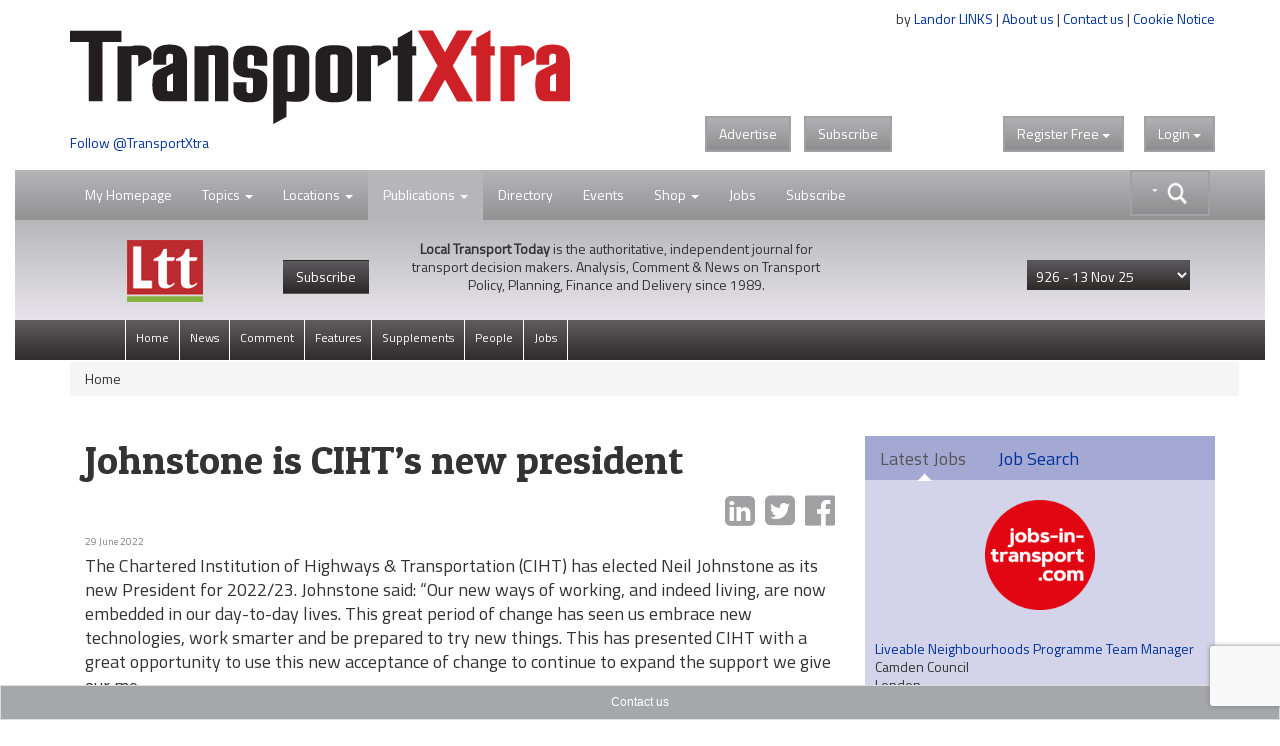

--- FILE ---
content_type: text/html; charset=utf-8
request_url: https://www.google.com/recaptcha/api2/anchor?ar=1&k=6LdJVNEaAAAAAOu3qRS2pr0zqMsYXcZt_QUsekPp&co=aHR0cHM6Ly93d3cudHJhbnNwb3J0eHRyYS5jb206NDQz&hl=en&v=TkacYOdEJbdB_JjX802TMer9&size=invisible&anchor-ms=20000&execute-ms=15000&cb=pj8xty5prk0k
body_size: 44933
content:
<!DOCTYPE HTML><html dir="ltr" lang="en"><head><meta http-equiv="Content-Type" content="text/html; charset=UTF-8">
<meta http-equiv="X-UA-Compatible" content="IE=edge">
<title>reCAPTCHA</title>
<style type="text/css">
/* cyrillic-ext */
@font-face {
  font-family: 'Roboto';
  font-style: normal;
  font-weight: 400;
  src: url(//fonts.gstatic.com/s/roboto/v18/KFOmCnqEu92Fr1Mu72xKKTU1Kvnz.woff2) format('woff2');
  unicode-range: U+0460-052F, U+1C80-1C8A, U+20B4, U+2DE0-2DFF, U+A640-A69F, U+FE2E-FE2F;
}
/* cyrillic */
@font-face {
  font-family: 'Roboto';
  font-style: normal;
  font-weight: 400;
  src: url(//fonts.gstatic.com/s/roboto/v18/KFOmCnqEu92Fr1Mu5mxKKTU1Kvnz.woff2) format('woff2');
  unicode-range: U+0301, U+0400-045F, U+0490-0491, U+04B0-04B1, U+2116;
}
/* greek-ext */
@font-face {
  font-family: 'Roboto';
  font-style: normal;
  font-weight: 400;
  src: url(//fonts.gstatic.com/s/roboto/v18/KFOmCnqEu92Fr1Mu7mxKKTU1Kvnz.woff2) format('woff2');
  unicode-range: U+1F00-1FFF;
}
/* greek */
@font-face {
  font-family: 'Roboto';
  font-style: normal;
  font-weight: 400;
  src: url(//fonts.gstatic.com/s/roboto/v18/KFOmCnqEu92Fr1Mu4WxKKTU1Kvnz.woff2) format('woff2');
  unicode-range: U+0370-0377, U+037A-037F, U+0384-038A, U+038C, U+038E-03A1, U+03A3-03FF;
}
/* vietnamese */
@font-face {
  font-family: 'Roboto';
  font-style: normal;
  font-weight: 400;
  src: url(//fonts.gstatic.com/s/roboto/v18/KFOmCnqEu92Fr1Mu7WxKKTU1Kvnz.woff2) format('woff2');
  unicode-range: U+0102-0103, U+0110-0111, U+0128-0129, U+0168-0169, U+01A0-01A1, U+01AF-01B0, U+0300-0301, U+0303-0304, U+0308-0309, U+0323, U+0329, U+1EA0-1EF9, U+20AB;
}
/* latin-ext */
@font-face {
  font-family: 'Roboto';
  font-style: normal;
  font-weight: 400;
  src: url(//fonts.gstatic.com/s/roboto/v18/KFOmCnqEu92Fr1Mu7GxKKTU1Kvnz.woff2) format('woff2');
  unicode-range: U+0100-02BA, U+02BD-02C5, U+02C7-02CC, U+02CE-02D7, U+02DD-02FF, U+0304, U+0308, U+0329, U+1D00-1DBF, U+1E00-1E9F, U+1EF2-1EFF, U+2020, U+20A0-20AB, U+20AD-20C0, U+2113, U+2C60-2C7F, U+A720-A7FF;
}
/* latin */
@font-face {
  font-family: 'Roboto';
  font-style: normal;
  font-weight: 400;
  src: url(//fonts.gstatic.com/s/roboto/v18/KFOmCnqEu92Fr1Mu4mxKKTU1Kg.woff2) format('woff2');
  unicode-range: U+0000-00FF, U+0131, U+0152-0153, U+02BB-02BC, U+02C6, U+02DA, U+02DC, U+0304, U+0308, U+0329, U+2000-206F, U+20AC, U+2122, U+2191, U+2193, U+2212, U+2215, U+FEFF, U+FFFD;
}
/* cyrillic-ext */
@font-face {
  font-family: 'Roboto';
  font-style: normal;
  font-weight: 500;
  src: url(//fonts.gstatic.com/s/roboto/v18/KFOlCnqEu92Fr1MmEU9fCRc4AMP6lbBP.woff2) format('woff2');
  unicode-range: U+0460-052F, U+1C80-1C8A, U+20B4, U+2DE0-2DFF, U+A640-A69F, U+FE2E-FE2F;
}
/* cyrillic */
@font-face {
  font-family: 'Roboto';
  font-style: normal;
  font-weight: 500;
  src: url(//fonts.gstatic.com/s/roboto/v18/KFOlCnqEu92Fr1MmEU9fABc4AMP6lbBP.woff2) format('woff2');
  unicode-range: U+0301, U+0400-045F, U+0490-0491, U+04B0-04B1, U+2116;
}
/* greek-ext */
@font-face {
  font-family: 'Roboto';
  font-style: normal;
  font-weight: 500;
  src: url(//fonts.gstatic.com/s/roboto/v18/KFOlCnqEu92Fr1MmEU9fCBc4AMP6lbBP.woff2) format('woff2');
  unicode-range: U+1F00-1FFF;
}
/* greek */
@font-face {
  font-family: 'Roboto';
  font-style: normal;
  font-weight: 500;
  src: url(//fonts.gstatic.com/s/roboto/v18/KFOlCnqEu92Fr1MmEU9fBxc4AMP6lbBP.woff2) format('woff2');
  unicode-range: U+0370-0377, U+037A-037F, U+0384-038A, U+038C, U+038E-03A1, U+03A3-03FF;
}
/* vietnamese */
@font-face {
  font-family: 'Roboto';
  font-style: normal;
  font-weight: 500;
  src: url(//fonts.gstatic.com/s/roboto/v18/KFOlCnqEu92Fr1MmEU9fCxc4AMP6lbBP.woff2) format('woff2');
  unicode-range: U+0102-0103, U+0110-0111, U+0128-0129, U+0168-0169, U+01A0-01A1, U+01AF-01B0, U+0300-0301, U+0303-0304, U+0308-0309, U+0323, U+0329, U+1EA0-1EF9, U+20AB;
}
/* latin-ext */
@font-face {
  font-family: 'Roboto';
  font-style: normal;
  font-weight: 500;
  src: url(//fonts.gstatic.com/s/roboto/v18/KFOlCnqEu92Fr1MmEU9fChc4AMP6lbBP.woff2) format('woff2');
  unicode-range: U+0100-02BA, U+02BD-02C5, U+02C7-02CC, U+02CE-02D7, U+02DD-02FF, U+0304, U+0308, U+0329, U+1D00-1DBF, U+1E00-1E9F, U+1EF2-1EFF, U+2020, U+20A0-20AB, U+20AD-20C0, U+2113, U+2C60-2C7F, U+A720-A7FF;
}
/* latin */
@font-face {
  font-family: 'Roboto';
  font-style: normal;
  font-weight: 500;
  src: url(//fonts.gstatic.com/s/roboto/v18/KFOlCnqEu92Fr1MmEU9fBBc4AMP6lQ.woff2) format('woff2');
  unicode-range: U+0000-00FF, U+0131, U+0152-0153, U+02BB-02BC, U+02C6, U+02DA, U+02DC, U+0304, U+0308, U+0329, U+2000-206F, U+20AC, U+2122, U+2191, U+2193, U+2212, U+2215, U+FEFF, U+FFFD;
}
/* cyrillic-ext */
@font-face {
  font-family: 'Roboto';
  font-style: normal;
  font-weight: 900;
  src: url(//fonts.gstatic.com/s/roboto/v18/KFOlCnqEu92Fr1MmYUtfCRc4AMP6lbBP.woff2) format('woff2');
  unicode-range: U+0460-052F, U+1C80-1C8A, U+20B4, U+2DE0-2DFF, U+A640-A69F, U+FE2E-FE2F;
}
/* cyrillic */
@font-face {
  font-family: 'Roboto';
  font-style: normal;
  font-weight: 900;
  src: url(//fonts.gstatic.com/s/roboto/v18/KFOlCnqEu92Fr1MmYUtfABc4AMP6lbBP.woff2) format('woff2');
  unicode-range: U+0301, U+0400-045F, U+0490-0491, U+04B0-04B1, U+2116;
}
/* greek-ext */
@font-face {
  font-family: 'Roboto';
  font-style: normal;
  font-weight: 900;
  src: url(//fonts.gstatic.com/s/roboto/v18/KFOlCnqEu92Fr1MmYUtfCBc4AMP6lbBP.woff2) format('woff2');
  unicode-range: U+1F00-1FFF;
}
/* greek */
@font-face {
  font-family: 'Roboto';
  font-style: normal;
  font-weight: 900;
  src: url(//fonts.gstatic.com/s/roboto/v18/KFOlCnqEu92Fr1MmYUtfBxc4AMP6lbBP.woff2) format('woff2');
  unicode-range: U+0370-0377, U+037A-037F, U+0384-038A, U+038C, U+038E-03A1, U+03A3-03FF;
}
/* vietnamese */
@font-face {
  font-family: 'Roboto';
  font-style: normal;
  font-weight: 900;
  src: url(//fonts.gstatic.com/s/roboto/v18/KFOlCnqEu92Fr1MmYUtfCxc4AMP6lbBP.woff2) format('woff2');
  unicode-range: U+0102-0103, U+0110-0111, U+0128-0129, U+0168-0169, U+01A0-01A1, U+01AF-01B0, U+0300-0301, U+0303-0304, U+0308-0309, U+0323, U+0329, U+1EA0-1EF9, U+20AB;
}
/* latin-ext */
@font-face {
  font-family: 'Roboto';
  font-style: normal;
  font-weight: 900;
  src: url(//fonts.gstatic.com/s/roboto/v18/KFOlCnqEu92Fr1MmYUtfChc4AMP6lbBP.woff2) format('woff2');
  unicode-range: U+0100-02BA, U+02BD-02C5, U+02C7-02CC, U+02CE-02D7, U+02DD-02FF, U+0304, U+0308, U+0329, U+1D00-1DBF, U+1E00-1E9F, U+1EF2-1EFF, U+2020, U+20A0-20AB, U+20AD-20C0, U+2113, U+2C60-2C7F, U+A720-A7FF;
}
/* latin */
@font-face {
  font-family: 'Roboto';
  font-style: normal;
  font-weight: 900;
  src: url(//fonts.gstatic.com/s/roboto/v18/KFOlCnqEu92Fr1MmYUtfBBc4AMP6lQ.woff2) format('woff2');
  unicode-range: U+0000-00FF, U+0131, U+0152-0153, U+02BB-02BC, U+02C6, U+02DA, U+02DC, U+0304, U+0308, U+0329, U+2000-206F, U+20AC, U+2122, U+2191, U+2193, U+2212, U+2215, U+FEFF, U+FFFD;
}

</style>
<link rel="stylesheet" type="text/css" href="https://www.gstatic.com/recaptcha/releases/TkacYOdEJbdB_JjX802TMer9/styles__ltr.css">
<script nonce="kOuzX5RyAO1iCBwT0UIkfQ" type="text/javascript">window['__recaptcha_api'] = 'https://www.google.com/recaptcha/api2/';</script>
<script type="text/javascript" src="https://www.gstatic.com/recaptcha/releases/TkacYOdEJbdB_JjX802TMer9/recaptcha__en.js" nonce="kOuzX5RyAO1iCBwT0UIkfQ">
      
    </script></head>
<body><div id="rc-anchor-alert" class="rc-anchor-alert"></div>
<input type="hidden" id="recaptcha-token" value="[base64]">
<script type="text/javascript" nonce="kOuzX5RyAO1iCBwT0UIkfQ">
      recaptcha.anchor.Main.init("[\x22ainput\x22,[\x22bgdata\x22,\x22\x22,\[base64]/[base64]/[base64]/[base64]/[base64]/[base64]/[base64]/Mzk3OjU0KSksNTQpLFUuaiksVS5vKS5wdXNoKFtlbSxuLFY/[base64]/[base64]/[base64]/[base64]\x22,\[base64]\\u003d\\u003d\x22,\x22dn7DrkVzw7nDmQQbwoY1K23DjCNvw786CAnDgwfDuGPCkE9zMmECBsOpw5hmHMKFMQbDucOFwpvDv8OrTsONd8KZwrfDpyTDncOMWGocw6/[base64]/CiMOJTSszdsOEXsOIwr7DlcOmPBXDkcKGw5QOw54wSxvDkMKQbQrCmnJAw4vCrsKwfcKCwoDCg086w6bDkcKWN8OtMsOIwrspNGnCuCkrZ0tWwoDCvRUNPsKQw73CribDgMOUwqwqHzzCjH/Ci8O0wrhuAlJMwpcwbV7CuB/CvMOJTSsTworDvhgsb0EIVVIiSx7DuyFtw6Ihw6pNCsKIw4h4UcOVQsKtwrp1w44nQAt4w6zDu1Z+w4VRA8Odw5UHwr3Dg17CmAkad8OIw4xSwrJ2TsKnwq/DmhLDkwTDqMKIw7/DvVxfXThOwpPDtxcJw7XCgRnCjH/CikMvwoxAdcK0w44/wpNnw4YkEsKXw43ChMKew45ASE7DrcOyPyMxEcKbWcOaEB/DpsOeA8KTBg5bYcKeek7CgMOWw6XDt8O2Ig/[base64]/wqQwwqLDtMOsw6QRw7fDi8OfWlEfwpZcUChSwo/[base64]/Dn3o+dMOLwqjDj105Jx08w4fDncO2fBcvasO8PMKDw6jCml/DoMOOJMONw6x3w6rDssKzwrfDt0HClmjDi8O0w7LClVbCl0HCgMKRw689w4tMwqtpezEyw5rChcOzw7UCwobDocK6asOdwolgK8Oyw4EkLFXCqntSw5lhw6cuw5AIwr3Cj8OfGG/Ck3vDqE7CoxbDhMKFwq/DjMOiTMOFU8OOSntPw6g1w5DComLDnMODDsOZw6xIw6bDri5EGx7DrhbCnCt2wp7CmwwUMGvDjcKBZiR9w7RhYcK/[base64]/DpVMVwpjCtcKqwoFOD8KJY8KxHjPCmMKqMEsPwohIOF8MTE3DmcKkwoYjZnhFCsKMwoHClFDCkMKuw7l4wpNow7HDj8OIImEofcOxe0nCuHXDgMKNw4ocJCLCq8KjZTLDvcOrw7ACw7BWwoZaHC3DsMOVBMKMWcK9eUZXwrLDpmt0K1HCtQJ7JMKGJghowq3Cg8KpOU/DscKENcKvw53CtMOgFcOjwqd6wqXDjsK+McOiwpDCi8K0aMKlJ3jCshHChTIYasKzw7PDgcO8w7R2w747KcKOw7hhIyjDuF5HO8O9KsKzcTs4w4pnfsOsdMKAwqbCuMKwwqJdaRXCo8O3wo/CohnDjCLDn8OSOsKAwqTDsl/[base64]/DogLDry7Cgwo7CGxJwqzCllvCqMKBRMKhwrpZCsOgHcOvwprDhFBjUkgACsKmw4MKwrd/[base64]/[base64]/wo7CtStAw4/[base64]/MQPCjlwqD3HDnxx7W8OqfwjDjjosUGbCjMKaWG/CvUsJwpFUK8O6ccK9w6nDv8OKwqNWwrPCiRzCp8Kgw5HClWEvw5TCnMKAwpMXwpIjB8KUw64pAsOVamkrw4nCu8OHw58NwqExwpjDlMKlf8OnLMOEMcKLIsK9w7UcNRDDi0LDs8OAwqUje8K/eMOOFjLDg8OpwosYwqfDgBLDn23DkcK5w6gPwrNVZMK0w4fDiMOJAcO6X8Kzwo/[base64]/TcKZNcOlwrTCrcKDw4MVwoVNYMOxKn3DhFA0w77DozPDjxYIw54iOMOYwrlZwq3DpsOPwotERzgMwrTCpMOYMGHCisKNWMKUw74+wpg+DsOdPMOBKMOzw7sKXsK1FjHCgyRdZVUrw7/Dk2QEwofDhsK+dcOXSsOzwrDDnMOdGnbDicOLAWAqw5vCiMK1K8K9CSzDq8OOWnDCp8Kfw54+w4R8w7PCnMKoQmMqIsK9fgLCvEdMXsK6FDHDsMK7wog4OG7Dm1bDqV3CoTLCqRU+w7cHw7jDsnzDvilrYMKDX3sCwr7CocO0Ng/CgXbCgMKPw40lw7VMwqkEGFXCqRTCqcKSw49SwrIMUF87w6U3PcOHbcO5csOowqlNw53DgCE4w6DDn8KzXj/[base64]/CoMKPGMOEw6QfPsK/HkwVc15TwoNlYsK+w6LCqWvCgj7DtVIDw7nCtcOCw4bCn8OeGMKtbjkTwpo7w7wSYsK7w5pkOxlPw71GUw8eM8O7w7LCscOsb8KOwovDsxPDkRbCoX/[base64]/DtS9tWWrCoVbDoUPDisOpGMK2w7nDpTXCji/DucKLVV89YcOzDcKRUVAaJR5twqjCgC1ow6vCoMKPwpE9w7jCg8Ktw5ASMXslNsKPw5nDvBQjOsOeXxQABBs+w74fPsKXwrTDnENyB0cwBMOawoBTw5oUwoHCtsOrw5I4cMOaaMOgOy7DiMOLw58gbMK8JiVgZMOZdRnDpyIXw7QEOcOBBMO/wpB2ehw7YcK5ISPDuxlYfSDClGfCtB5LZsO4wr/CncOPdzxHwqIVwpcVw6d5ejAuw7ADw5HChX/[base64]/CrcO5CcKFw5bDgcKSw4TCsj/DqsOFdcO3wrszwpjDgcKDw4nCucKRbsKgAmhyQcKxKCnDsjbCpcKkMsKNwqTDlcO9Hjw2woXDtsO2wqsaw4rCihjDiMOtw6jDscOMw5LCkMOxw5hoECVaNF/[base64]/[base64]/[base64]/CjChiwoDDtgfCl8KIBRXCpkbDl8OLLMOkFCEBw6hUw4RKeW7CjBt9wqscw7hSNF4gS8OIDsOmS8KhEcORwqZNw7rCkMOAVnvDkAZOwolSEMKtw6HDigJUVHTCogbDh0NLw5TCoD4XRMOXFDvCiG/[base64]/[base64]/GjHDj0bDsMOAw4cgw4A8w5ohw5o9Wip9F8KXNsKLw4YHHWbDiwnDhsKPY043KsKWIW5kw6sSw6TDmcOIw6TCv8KLIsKHVcOucXvCmsKKdsKAwq/[base64]/wqrCqsO6HHPDgUQWwobClsOpeHZjXcOLCUjCrMKGw7lgwrbDt8KGwqFLwqLDmFsPwrJmwrgvw6sXbTvDi2DCv3/Ck2PCmcOWbHzCnWd0TcKyeRbCmcOpw6oSDR94IS1aMsOow7nCvcOnNn3DoSQdOlgaWF7CsSVzciUkE1QrDMKRLBzDpMK2F8KmwqjCjMKxcmN/QDjCkcKZcMKkw7XCtnrDvEXDiMOgwqXCnwd4U8KZw73Crn7ChXXCjsKiwoLClMOiXxQpJi3Cr1BOSGJ/[base64]/Dl2VZw5TDhgtZwrcTw5k8wo8tw79Pw60xA8KywpPDsWvCssKnDcKOPMOFwqTDkE4mdSd9BMKEw7DCusKLXsKEwrM/woYHdlkbwoPCnEJAw6rCkh5Kw4zCml1Mw6Mfw5zDsyEEwr88w6zCusKncEPDlwUPUcO6SMK2wojCscOPNw4CLMO0w43CjjnDksK5w6TDrcO5W8KSDj5FZn8Zw6rCnihDwprCgsOVwo10woVOwr7Ckn3DnMOqcsKBwoFOWQcDIMOOwqUmw6zCisOHw5FZNsK/RsOPalPCscKDw6rDv1TCjcK5J8KoWcOWMxpCfkAlwqh8w6dNw5HDlxbCoC0LVcKvS3LDjytXbcOgw7zCv2NtwqjDlhJjQXvCm1TDhAdAw6J/JcO/bzN6w6gEF0llwqDCuBrDpsOCw55wA8OYB8OULsKVwrphI8KEwq3DrcOQfsOdw53ChsKsSE3DpMK/wqUnI2zDoW/CugpeGsKjBAg5w5PCvT/CocKiFzbChXl3wpITwoXCkMKowoPClMKkagTCjkjCv8OKw57CksOzasO/[base64]/DkcKuU8K0QEVUB3kaw7JkRUJ4VsOtRsKfw5PCq8KHw74DU8KzbcOvCSB3BMKIw4/Ds37CjALCjkzDs3x+Q8OXcMOqw6UEw6Mjwpw2DQXCmcO9UgXDssO3RMO/w6MSw79NLcOTwoLDr8OBwp/CiQDDjMKCwpHDocKIb0fCnC8uMMOnwobDkcKtwrxZECAXMhvCuw0+wozCgWhlw4rCuMOFw6bCu8OgwoPDo1TCtMOaw6XDpivCmxrClsKRLDNXw6VFZGTCgMOCw67Cq0XDpmvDtMKnHDdZwr8ww6IoXgYwc2gKeDx7JcKgGcOxKMKiwonCtQHDh8OXwrt4SRh/[base64]/DqEHDsMKjwow2w5BBLcOFw74teXJ8cyVew5YaWQfDjlxbw5jDmMKvfGMJRsKuG8OkOlZKwrbCgXB8RjlnHcOPwpnDqR5uwo5/w75pOFvDkVrCkcKzNsK8wrTCjcOcwoXDtcO/[base64]/DkMO+wrTCvMKKSm8+wqfChMKaexjDnMOBw7BQw6jDgMKDwpIUfA3Ci8OTJQXDu8OSwpZAKjQVw7gVHMOHw7vDisOUJ3cawqwjQMOjwoVPDwZ6w5hoNEXDjsKYODzDukl3L8OZwr7DtcOfwpjCuMKgwr5fw5nDlcOowplMw5/CosObwqXCuMKrdjQ7w6DCoMO1w4vDmwQiNC9Cw7rDr8OxOl7DhHHCr8O2ZnXCgcORYMK/wrXCpsOAw7LCscKWwph7w7Aiwq0Dw5zDk3vCrETCtFzDiMKRw7rDqSBkwqlNNMKuBsKQB8OWwrjCm8K7XcOhwq1NGVtWAsK3FsOiw7M1wrhuW8KZwogAfgFAw5FoYsKkw6oowp/DqxxpfjDCpsONw7TDo8KhWDjCr8OAwq0Zwoc5w4xiMcObV0lfecOia8KUWMO4ISjDrXARw5PCgkEhw4YwwoUMwq7Dp2g6P8Kkwr/Dgmdnw5fCqErCjcK6K33DgMODFkZjX1oBGMKvwpnDgFXCnMOCwo/Dl0TDgcOWaizDtA9Ww71Yw7BtworCm8KSwoAMFcKrQhrCugHDuSXChEHDr2UZw7nDiMKwYyQxw60naMOgw5IXWMO0AUhkVMK0A8OTRMK0wrjCsmzCtnQfC8O4GS/CvsKMwrLDpnFAwpYzE8O0H8Ovw6LDnzJZw6PDhyFzw4DCpsOlwq7DicKuwr/Crw/DkTAHwozCiyHChMOTC3xEw7/[base64]/DqcKAw4oAP8OVw6LClw7DvMOBBkHCgi/[base64]/DmAnDnGNEwozCvMOMw47Dmx5aw595ScKKE8OCw4VrXsKDIkMsw5XChjHDtcKHwogYc8KDIykYwrEywqYvVCbDog8nw5Z9w6RUw4zCq2/[base64]/CiwvDg8OSw6kDwrUsw7xPw7hQwrTDoMOXw7XCocOkA8KCw4tuw4vCkwg7XMKmKMK0w7rDrcKDwofDrcKLesOHw4bCoSwRwoxgwox2ThHDsm/CgBpiJW0Iw45HD8O6McOzw5JGFsKXAMOWZFpJw4HCtsKJw7vDjFTDvjPDpXFSw4wLwrBxwozCt3pkwrHCkD4hJ8Kkw6A3wpHCs8OAw4ouw5F/KMOzYxfDn2pMYsKmcy55w57Ch8OhPsOUG18Hw490XsOWNMOBw6JHw5TCiMO+Dhgew41lwoLDpj3DhMKmdsONRmTDvcO0w50Nw5U3w4fDrUnCkWdPw54/CC7DgjkJPMOdwrTDp3Qmw7PCj8O/X0IvwrXCn8OVw63DgcOpAjFtwoglwqbCqRk/[base64]/CrSgPwrTCgn3Cp8O1wrAYQ1DDo8OEwoLClcO/wr9Hw5fDkhwwcjjDiAzChmYgc2fDrSUYwpTCmAwQBcK8KlRwUsKhwq/DicOGw6TDokAyQcKmDcKpAcOdw7sBdcKaRMKfwpfDl0nDssODw5cFwoHCkGIuJmTCmMOiwox0BX4Zw7FXw4gPb8K/w5vCmWwyw70bMBHDvMO+w7xSw63Dm8KYX8KpGytFJgh/V8KLworCisKxRyhjw6cXw5PDr8Oww5lww53DnhgKw6zCnDrChUvCl8KiwooLwqbDicO3wrIIw4PDrMOgw7XDv8OeU8O7JCDDnBcwwq/ChcODw5JqwqDCmsO9w5YdQWLDqcOdwolXwp9CwpPCvi95w74iwrzDvGxTwoZwHl7DicKKw6QGH3MUw7zDkcOVS2BHBMOZw44Vwp0fQhBtNcOJwq1aYBxoT2wTwptcAMOaw4h2w4ICw7PCh8Kuw7hZBMKvUEzDucOhw4fClsKwwodeNcO7A8Ozw7rCtEZmKMKLw6/DrMKYwpoHwq7DiB8JWMKDfEwROcOsw64yFsOGdsOKBnfCm2tqFMOrXBXDisO/FQrCgcKCw7fDtMKoDsOSwq3DjkTClsO+wqvDlzHDohXCj8OGPMKFw4MZaQtNwoY0Nx08w7bCmsKKw5bDscKFwpvCh8KqwpdVRsObwprCh8Oxw446EHHDslBrO3MRwpsqw71JwrDDrG/DumREGw/[base64]/DU80Q8K0w5/[base64]/Cu8OXw5jDisKiw4nDtcKhw4PDsMKiw4s4w7Fyw7HCvMOdZXbDksKeLz08w7xVGjhXwqfDhwnCjBfDucOGw6RuXGTCs3Fuw5/[base64]/[base64]/[base64]/CosOKw6snFA3ClcOzFMOzwoLDuEjDmhQ0w4gJwotuwrFhH8OfQMKPw7c0WkPDkHnCvVbDgcOlUSB7SD8/wqzDhGtfBcOawrRbwr5FwrHDk07DrcO3NsKpR8KMB8OYw5A9w5gYdWYeMUV9wr8nw74cwqMYaxHCk8O2S8Oiw7B2w4/CjsK3w4PCj2ZGwozChsKiKsKEwoPCoMKXIS7CkHnDvsO5w6LDtsKyecKIFBjCk8O+wovDuizDhsOqGTzDo8KTengQw5cew5HDlHDDsWDDusKiw7Q9X2/DhF3DscOnSsKGV8OPbcOxShbDq0RwwrRZacOgMDx/IQFHwoXCgsKeLWXDncOTw5zDksOOBXg2QjjDhMOdWsO5dSIdIm98wp3Ci0V2wrfDrMKBNVUUw6jCpcOwwqlLw6dcw4/Cu0Vtw48NPRxzw4bCp8KvworCqVnDuxBkccK1FsOYwo3Dq8OOw4ktBFlaZAdMSMONUcORIsOSFnnChMKjT8KDAsOCwrPDnBrCoSA/[base64]/CncKWcMKlwrvDvsO3w6gkw5TCgHsUPX/[base64]/CuELCvMKuw5vDolDCnMKawoPCpCjCusOUSMKjARPCmzXCvAPDqsORdEVLwpPDhMOvw6hETjBOwovCqnLDnsKYWDHCusODw6XCmcKbwrvCosKEwrUMwofCqUTChX/CvFDDrsO8NRrDk8KrJcO+UcOcDlRuwoLDjWXDgRctw5nDkcOhwp96bsK6OTUsGcK+w6htwr/[base64]/WXAPahjCvC7CiMOIw4XDsTTDu3Jvw4xYVDQELHRGecKrwq/DkAzDkznCrcKHw4w2woRRwqkDZMKVS8ODw41aLgI5Y1bDuXQbQcOUwo9/wrrCrMOgdsKYwoTChMOUworCksO7E8KAwqpScMOAwoDCp8ONwojDusO+w64dCcKZe8Onw4rDkcONw7pAwo7Cg8O2RRV8PTNww5NccVESw7Ahw5cEG3TCmMKNw69Rwox5ajPChsO4YzXCgBAmw6nCmcK7XwTDjwM+woXDlcKnw6bDksKswp0iwqlXAlYwdMOjw4/Dl0nCmXFfADXDhsOoI8KAwpbDkcK+w4jCi8KHw43CnxF9woJEK8OtT8Kew7fCjHkHwo8HU8K0BcOvw73DocOewq1zOMKPwo87BcKOTQoew6zCvMO5wqvCix5kT3tyEMKjwrzCuCgBw6YYTMK2wpNTRsKJw5nCu2Zgwqs2woBawoIKwr/Cql/CjsKYHCfCul7CscOxHkHChMKadQHCqMOKWVsuw7/CjnrDo8O+dcKGBTfCnMKTw63DmsKCwpjDpnw6b2R2B8K3MHlXwr5/WsOOwphtA2hrw5nCgSAXKRJcw57Dp8O3MsOSw6VOw51cw7hgwpvCgVVrCGlTNDFcOEXCn8K3bSsEDlLDgkrCiz7DqsOWYG5gGxMvW8KFw5zDsXpSECYew7TDpMOuHMO/w5EwTMOYYFA9AgzCksOkPGvDlmZfE8KEw7rCp8KqVMKiAsORaynDqMOHwpfDthTDnEMyZMKNwqTCqsORw5ADw6xQw4fCnGHDljN/JsOEwpzCn8KiIAtzWMKQw7l1woTDpUnDpcKFbVgew7omwqpuZ8OeTio+SsOIdMKww5fCtR1awrN5woXDqzQZwo4Lw7LDucKVV8KHw7bDjAU7w7RHHSwhwq/DicKdw7vCkMKzd0zDgkfCucKEIiIPMnPDr8KtOMOUcyptHCYwCFXDlMO4NFpeKnp4w7vDpg/DhMKhwoVAw7zCnXkiw7cywqlqVV7DlMOiNcOYworCtMKkT8OKf8OrDBVKew88AC5xwpzCuDnCnQFwMC3DsMO+YmfDrcOaP3nCgVt9aMKgYDDDqsKOwo/DsEQvWcKVWMOtwpsmw7PCoMOdQDAwwqTCn8OzwoowTAfCqMKgw7ZvwpfCm8OxCsOJTCR6wo3Cl8O0w6FQwrbCnmXDmz0vW8K7wqkYDHF5FcKzfMKNwoLDnMKvwr7CucKVw483wp3ClcO1R8OLFsOzRCTChsOXw7x6wosHwp8dYFLDoD/[base64]/wp3DlMOuwrwnLFHDuMOEwovDnjRGw6DDg8KzXcKIw77Dhk7Dk8O6wrLCvsKjw6bDr8OPwrLCjXHDmsO1wqVEZCFTwpbDpcOWw5TDuyAUHTXCj1ZDa8K/[base64]/[base64]/[base64]/CoMKOMsOCw5hLXHjDiV9zWRXDrsO6w6DDgB/DgB7DpXDDvcO4GQMrYMKMGnxcwqkWw6DCmsOCJsKNaMKUJSZIw7XCiF8zF8K5w7LCjcKBDsK3w57DmsOWWCwDJsOBQcObwqnCpivDqsKubnTCgsOPYxzDrMOkYiE1wqRlwqQdwpjCjXDDksO/[base64]/DiUoiw71GwpBww7E0wqLDqik/NcKTVcO3w6XCtMOkw7dTwqjDnsOuwoDCpVR0wqAKw6TCsH3DoXzDpGDChEbCiMOEw73Dl8O5f1xmw6x5wrnCnhHChMKIwoXDtRV2CHPDgcOoa10CDsKCSgg2wqLDoBnCs8KFEXnCj8OFKcOxw7zCnMOlw5XDucKkwqzChmRewqAtB8KKw4sjwptQwq7Cni/Do8OwcQzCqMOiMV7Dm8OXb1IgDsOwa8K+wo7ChMOJw4TDh1w4K0/Dl8KOwpZIwrfDuH3Cl8Kww5XDucOTwrEYw7TDocKIYQ3Dkxp0UTzDviR6wokDFkjCoAbCp8KIOGLDusODw5cqazABHMKMJcKIwozDocKQwqjCo24CTxPCvsOVDcK6wqJaTm3ChcK1wpXDsyYwXSbCu8OscMK4wrrClgRRwrNCwqDCvsOCd8Oxw4rCnF/CjDk8w7HDmxlSwq7Dg8K9wp3CscKvYsO9wrvCg1bCg0rCgXNUw6LDj3jCkcKyAzwgYMOkwprDsiZtJTPDsMOMMMKqwozDtzHDpMOAFcOBD0kWeMOFcsKnQjozXMOLP8KRwp7CgMKJwqrDvFtKw6kEw6rCk8Oye8KXf8K7TsOYQsK5JMK9w53Duj7Ch0/DgC14HcKuwp/ChcOCwqrCuMKmYMOMw4DCpWcfdWnChH3DmwVkAsKMw5PDrCTDtmEfFcOuw7l+wp1wGAnCv1NzY8K1wpvDgcOOw4pdMcK9G8K+w65cwqkgw6vDosKjwohHYFzCuMK8w45Xw4AFH8O/[base64]/w4LCk08ewoNNeHvDhsKTwpsFwp9OfXI4w4DDmFo7wpxewonDpSRyJDBNwqABwr/CvFY6w5VZw5DDnlbDp8OeNMKyw6fDtMKIZMKtw6hScMKswo9Lw7Y7w57Dl8OnKmE1w6bDhcOQw5wNw6zCuVbDhsKTTH/DnyM2w6HCkcK8w6wfw61UUsOCZxp5FFBjH8KdMsKtwrtAVD3Cu8KJfHXDrMKyw5TDk8K6wq4abMKHd8OPLMOUMRdlw7p2IB/[base64]/CnsO6HcKIwqU+C0/DkwTCicK7QcOSDMKzbAnCsRZkTcKdw7vDp8OiwrZpwq/CvsKeNMKLYVVFWcKmFRA2dETDj8KBwoQbwrnDtjLCqcKPfMK2w70EQ8KSw4DDl8OBdjXDjx7Cq8KSb8KTw4nDqBfDvydTUMKTIcK/w4LCtiXDtMKHw57DvsKQwoUJWQ7CmcOcBHQnZ8K6wrASw6AfwqTCuU1Aw6QkwojCuC4ceEQ0G1bCkcOqWsKbdAUNw71YZMOFwpE8RcKvwqQuw5LDplE5a8KePmNwC8Oib2XChWrCu8OYaBHDgj8kwrRIZjwFwpTDqz7CrnR6SlIKw5/Dry9awpVSwpZTw5pND8KawrrDllTDssOsw5/[base64]/[base64]/CkcKHwqBiw7fDthDCjMOiw5jCnEnCuTHDscODQQh3MMO0wr9Gwo3DiWFow5YQwpc+McOIw4QKUGTCp8KBwqh7wo0BZMOnO8OzwpQPwpczw45+w4LCmhHDr8OpaXLDmBtGw7zDkMOnw612FBLDqMKEw4J+wq8uHB/ClTF/w5DCsy8bwoNjwpvCtS/CusO3ZDErw6gjwoIUGMO5w7xxwovDqMOzIkwDfR5fXyg4UAHDtMOQeiJkw7LDmMOdw6nDjMOtw516w6zCh8Kyw7fDnsOqFzp0w7xxJ8Okw4zCkizDrsO7w4ocwolnPcO/IMKCLk/Cp8KOwp3DiG82cwoUw5sQcMKMw7LCgMOaamdfw6JNJcOQURzDpsOKw54wQ8OAVgDCkcKZGcOLd2QvfMOVMQs7XFERwqTDusO7MMO6wo0eSljCpEHCuMOlVkQww5I+HsOUFxzCrcKeUB1Nw6bChsKfLG9rKMK5wr50OQVWGMKlQnLCvE7ClhZ/R1rDgng5wpNRwqtkdjZXBk7DssOvw7Z6aMOOew9nBsO+YkBAw78pwr/DtjdsRlnCkxvDr8KTYcKYwrHCsidLa8OOw59UTsKQEi3DunYIDV4vI0PCgMODw57DpcKiwrDDo8KNdcK+Qw41w5rChXFxwoIYecKTXW7Cu8OnwpnCpcOmw67DvcKTccKrLMKqw57ChzbDv8OFw7liOVNQwpvDk8O5fcOUNsKSI8K/[base64]/DgklSMjnDvlnDuAhJH2XCtsOSwo7Dn8Kqwr3Cs0Y4w6/[base64]/[base64]/CrTHDncKTe8Kww4DCtx13WC/Cmx9XQnTDv0lew6I4YcOvwoJsSsK8wqUUwr0QBcK7HcKNw4HDpMOdwpwRfWzDjn3DiE4vagE9wp8mw5fCtcKbw4luScO8w6bCvh/Cow7DiX/CncKPw5xow7jDhcKcZ8ORccOKwqsfwrxgLTPCs8KkwprCtsKmSFfCvMKDw6rDshUXwrVFw4Mjw4BJNnZPw6bDoMKOUDt/w4FTbitfOcKtb8O0wrM0dmzDucK8R3rCv0MdLMO6AnHCl8O+IMKUVyQ6eU/Dt8KxRntdw5HDogrCicOCMAXDpMKnFXBzw69wwpEAw7YVw55qY8OaLkHDn8OHO8OfMGxLwpfCi1fCncOlw591w7kpW8Orw4tAw79WwqTDlcOOwo0tFnFVw4/Dj8KxUMKuchDCvhxTwrDCrcKXw7EBIjFzw4fDhMOhaTR2wqvDosKPccOdw4jDtyZfVUTDpMOTX8O2w6/DlD/ChsOZw6LCi8OSaHRkdMKywrAww4DCssO2wrrCuRzCj8K2wpYXWcOfw6lWMMKFwo9SH8KoHcKvw7NTEcOsFMOtwo/Dp3sTw6Vmwrg2wqQhJMOgwpBrw48Bw7dpwpnCrMOvwoVzSHnDq8KQw6wxZMKQwpwVwr4rw5jCjETCoDxTwpTDlMK2w4w7w5NAK8K8ccOhwrLClSPCqWfDunrDrMKnWMOCS8KCNsKpN8Kfw4hUw5HCr8KLw6jCoMKEw7rDscOVRCcrw75gesORHRHDusOrbUvDlVE/[base64]/w6LDucKUw41Ww7hSUTIVdMKGw6xswq4JwqfCowtzw7bCtn81wrvCnzoRWwwSdh8pZDZ0wqIDE8K8HMK3Dx3Cv1TDhMKowqwlYg7Ch1x1w6jCt8K+wpvDlMKNw5PDlcO3w7cNw7vCiGvDgMO3aMKYwrEyw7cCwrlyW8KEbl/Dok8pw5LCt8O3a3DCpBpEwqEOFsO/wrXDgFXDs8K0UArDgMKAdSPDosKrBVbCpTHDpHMVQcKwwr8Tw5HDqnPCj8KLw73Cp8KeY8OPw6g1wp3DjMKXw4Vmw5vDtcKmMsO4wpUJe8OPIwt2w7bDhcKrw74BT3PDqHbDtDQYSXxgw5PCvsK/worCiMOoCMKJw4fDiBMzCMKDw6p9w4bCn8OtFQLCoMKHw5PCrQAsw5LCqVJawpA9FsKHw6cSB8OPbsOOLMOKAsKQw4DDkh/CksOpTl4XPVjDqcOzQsKJC0I6WwZRw6d6wpNCbcOuw5AlRjV/BsOTR8Oew7zDpS/CssO2wrvCsR3DtDTDpcK0BcOzwox9RcKzRcOwRwHDicOowrTCu2ZHwonCisKdUx7DmsK9woTCvVPDnsKmT20ww4FhHcOOwoMYw5DDpCTDrjUFZcODwpg/ecKPMVPDqhZww7LCu8OXM8KNwrHCvHTDpMOtMG7CgyrDl8OqTMOwTMOJwofDmcKLGcK1wqfDlsKnw6/CujvDlsK3PUsOEWrCqxAkwqZIwppvw7rComcNHMKLWsOdNcOfwrN1X8OxwrLCicKDAyLCvsKTwq4hdsOHJ1kewpdmLcKBahY5CVIRw5l8XSEeY8OxZcOTF8OXwqnDtcOLw6hFw7tqRsOVwq85UF5Mw4TDs1kYRsO/IXRVwp/DnMK0w7lDw7DCv8K1WsOQw6jDoh/Cq8OUd8KRw7fCmx/CrUvCu8KYw68FwrDCl3vCh8ORCcOoE2jDlsO9NcK7J8O5w4QPw7ZMw4UFZUTCpk3ChHTCj8ODCGdJCiHCkEU7wrRkTlzCr8K3ShscO8KQw6R0w5PCu0/DuMKKw6NbwoDCk8OVw4U/LcOzwqFIw5LDlcOILGTCmTzDtcOuwpN8CVTCjcO8Zj3DtcOmE8Kbfn8VcMKGwpbCrcKULwrCi8OAwo8VGkPCt8OjcSDCjMOuCFrDv8KGw5Njwp/[base64]/DhsKMfsOBDyXDu8KIfGQCBcOHX8ODw47Cm8KRZgdcw4DCvgnDtWLCrMO/[base64]/DigrDksKKHWINVDBVf0HCpSwqX1MMw7zCtMKNOcKWPQoVwr7Dj3vDngLCtMOnw6nCskwIaMKuwp8UU8K1bwDCgRTCgMK4wrk5wp/DoHnCqMKNVFYdw5/DtsOoJcOtBMO9w5jDv1fCqioFDV7Cr8OLwpjDocOsOl/DjcODwrvCukVCYUfCt8O9NcKePE7Dm8ONX8KSHnjCl8OwKcOQPBTDgcKpbMO/w4wGwq5Tw7zCpMO9KsKxw5Agw5xXcEHCssOAYMKew7LDqsOZwoM/w57CrsO6dlQKwo7DpcOhwoBLw4/CpMKSw5wDwqDCtGPDmltSKl1zw6sewr3CvVjCmBzCvGxOTW0qfsOiMMOwwq/CrBfDjw/CpsOMekZmV8KaQGsZw7YNHUgKwqp/[base64]/Cg0R7w7LDolvCqsO1EsKXw4x0HUAtKHhww4xcJwfDqcOJNsOKLMKMdcKzwo/DhcOEbVlTCz/CncONT0HCl37DgSwhw7lcJsO+wptfw6fCkFRhw7fDlsKBwrJcMMKawprCm1LDnMKlw55sCCpPwpDCoMOqw7nClhkoE0E7MmHCh8KRwrbCrMOewoYJw4wjw6HDh8Oewr92NGTCnE/CpV5dVQjDoMK2HsOBJhNrwqfDo1c/UDHCu8K+woVHSsOYNgI7YxsTwqJRwoLCr8OUw4rCt0MFw7fDt8OXw6rCvG8hbnQaw6jDl1AEwqc/[base64]/CvV/Cv8KhwrDDn0dSAR4awqA7DAUSYjTClMOvasOpIEs3QyHDjMKEZXvCpsKVKh3Cu8OPesOSwok/w6McSBHDv8Kuwp/CjsKTw6zDhMOzwrHCuMOOwovDgcKXT8OJblPCkG3CicKSWMOcwq8leSRIUw3DnhR4XD7CjBUKwrYlJ3wIM8KPwr3DscOkwpfCm1TCtUzCqEcjcsOXXsOtwpwJATzCnHFswpspwpLCo2Myw7/CqS/Ci3cPXxHDii3DiRtdw5guesKsM8KNK0rDhMOWwpPCs8Kbwr/Dk8O8IsK7aMO/wqhnwp/Dq8KkwogRwpDDg8KSLlnCqhR1wqXDkgrDtUPChcK2wqEWwpvCo3bCul9Cb8OIw4nCgsKUNh3CkcKIwoEMwovDlBvCi8KHa8OZw7TCgcK6wr0AQcOvKsOaw6nDvwzCqcO9wpLClk/Dnj0PfMOlXMKzWMKxw5AbwqzDvyEWFcOrw5zChVQlHcOVwrTDuMO2CMK2w6/DocO+w7xZZGtWwrYVIMKQw4bDmjkBwrLDtG3CmUHCpcOrw5JMcsK2wq8RMR9Dw53CtHxgVTQSXMKOf8OGdwrCrXvCtnMFAToMw6rCqmMVacKlFcOsTDDDiVZDHsK8w4EbH8OEwpVyQMKxwoDCgUgIRndLGiYPNcKKw6zDvsOsEg\\u003d\\u003d\x22],null,[\x22conf\x22,null,\x226LdJVNEaAAAAAOu3qRS2pr0zqMsYXcZt_QUsekPp\x22,0,null,null,null,1,[21,125,63,73,95,87,41,43,42,83,102,105,109,121],[7668936,504],0,null,null,null,null,0,null,0,null,700,1,null,0,\[base64]/tzcYADoGZWF6dTZkEg4Iiv2INxgAOgVNZklJNBoZCAMSFR0U8JfjNw7/vqUGGcSdCRmc4owCGQ\\u003d\\u003d\x22,0,0,null,null,1,null,0,0],\x22https://www.transportxtra.com:443\x22,null,[3,1,1],null,null,null,1,3600,[\x22https://www.google.com/intl/en/policies/privacy/\x22,\x22https://www.google.com/intl/en/policies/terms/\x22],\x22vVe2pORI7tO8ssHxixyHUeX8HTX7QlULstl7PCbtVOE\\u003d\x22,1,0,null,1,1763450847617,0,0,[213,232,121,99,180],null,[49],\x22RC-1rZoIvGXNUDXyg\x22,null,null,null,null,null,\x220dAFcWeA5q6UgMTEpFhmAxBP6oX_jwv2YDMWoZZ_OHr0HwLruwkA1kSG444XOsZ9SVxu5MP5YzQFRedDOx7f6jYWworcMizESaYQ\x22,1763533647342]");
    </script></body></html>